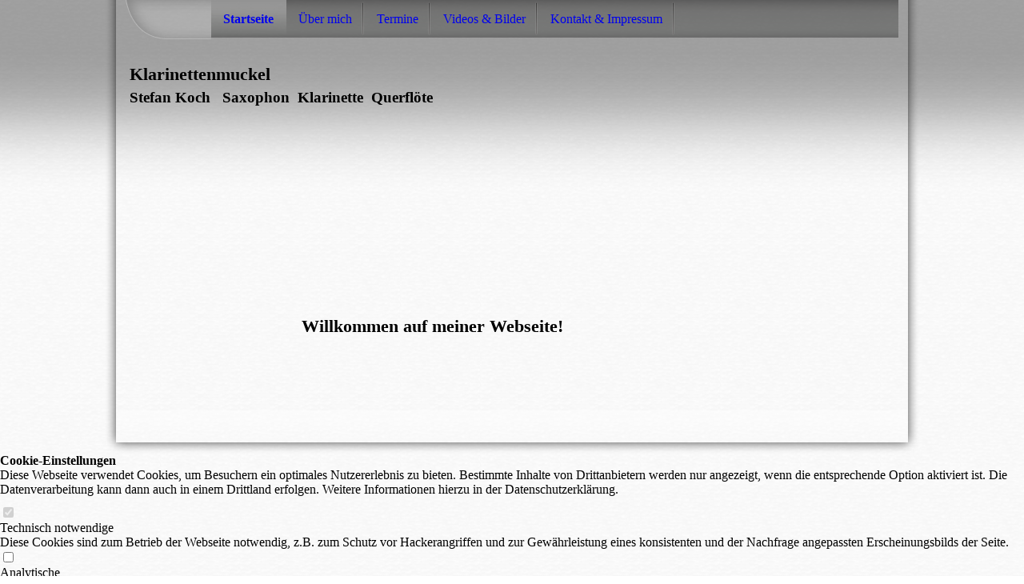

--- FILE ---
content_type: text/css
request_url: https://strato-editor.com/.cm4all/designs/static/sys/cm_tz_048/1671063861.94/css/main.css
body_size: 1218
content:
textarea,tt{font-family:"Courier New",Courier,monospace}
pre,code{font-family:monospace;font-size:1.1em}
h1,h2,h3{margin:0 0 10px 0}
h2{font-size:1.2em}
h3{font-size:1.0}
h4{font-size:1.0}
h1,.cm-h1{font-size:1.4em}
p{margin:0 0 10px 0}
ul,ol,dl{margin:0 0 10px 10px}
li{margin-left:.8em;line-height:1.5em}
dt{font-weight:bold}
dd{margin:0 0 1em 2em}
cite,blockquote{font-style:italic;margin:0 0 1em 1.5em}
.clearer{clear:both}
.clearfix{display:inline-block}
.clearfix[class]{display:block;overflow:hidden}
html,body{width:100%;height:100%}
html{background-image:url('../img/pattern.png');background-repeat:repeat}
body{margin:0 0 10px 0;background-image:url('../img/body_bg.png');background-repeat:repeat-x;display:table;width:100%}
#page_wrapper{display:block;position:relative;width:1018px;margin:0 auto}
#page{display:inline-block;position:relative;width:1018px;background-color:transparent;background-image:url('../img/shadow_page.png');background-repeat:repeat-y}
#page_inner{display:inline-block;position:relative;width:986px;margin:0 14px 0 14px;border-left:2px solid transparent;border-right:2px solid transparent}
#head_wrapper{position:relative;display:block;width:966px;height:175px;margin-left:10px;margin-right:10px}
#title_wrapper{display:block;position:absolute;top:80px;left:5px}
#title_wrapper h1{padding:0;margin:0 0 5px 0}
#title_wrapper h2{padding:0;margin:0}
#logo{display:block;position:absolute;bottom:0;left:0;height:126px;width:966px}
#content_wrapper{display:block;position:relative;width:966px;margin:0;padding:0;margin-left:10px;margin-right:10px}
#content_bereich{display:block;position:relative;width:730px;margin:0;padding:0;float:left}
#keyvisual_wrapper{display:block;width:730px;height:200px !important;margin:0;padding:0}
#keyvisual{display:block;position:relative;left:0;top:0;padding:0;margin:0;width:730px;height:198px;border:1px solid transparent}
#sidebar_spacer{display:block;position:relative;width:20px;height:auto;top:0;bottom:0;float:left;margin:0;padding:0}
#sidebar_wrapper{display:block;position:relative;width:200px;height:auto;top:0;bottom:0;float:left;margin:0;padding:0}
.content_sidebar{width:180px;padding:10px 18px 0 18px}
#content_left_wrapper{display:block;position:relative;width:200px !important;height:auto;float:left;margin:0;padding:0}
#content_main_wrapper{display:block;position:relative;width:530px;margin:0;padding:0;float:left}
.content_main{display:block;position:relative;padding:20px 0 20px 20px;width:510px;overflow:hidden}
.content_main h1{padding:0 0 5px 0;border-bottom:1px solid transparent}
#widgetbar_page_1,#widgetbar_page_2{overflow:hidden;width:180px}
#widgetbar_site_1,#widgetbar_site_2{overflow:hidden;width:180px}
#widgetbar_page_1 div.cm_widget,#widgetbar_page_2 div.cm_widget,#widgetbar_site_1 div.cm_widget,#widgetbar_site_2 div.cm_widget{margin:0 0 5px 0}
.center{margin:0 auto}
#nav_start{position:absolute;top:0;left:0;width:107px;height:49px;background-image:url('../img/nav_start.png');background-repeat:no-repeat}
#cm_navigation{position:absolute;top:0;left:107px;width:859px;height:47px;background-image:url('../img/nav_bg2.png');background-repeat:repeat-x}
ul#cm_mainnavigation{list-style-type:none;margin:0;padding:0;height:47px;display:block;overflow:hidden}
ul#cm_mainnavigation li{float:left;margin:0;padding:0}
ul#cm_mainnavigation li a{position:relative;display:block;float:left;line-height:47px;margin:0;padding:0 15px 0 15px;text-decoration:none;background-image:url('../img/nav_trenner.png');background-repeat:no-repeat;background-position:top right;text-align:center;white-space:nowrap;border-right:1px solid transparent}
ul#cm_mainnavigation li a:hover{background-image:url('../img/nav_bg.png');background-repeat:repeat-x;background-position:top left;border-right:1px solid transparent}
ul#cm_mainnavigation li.cm_current a{font-weight:bold;background-image:url('../img/nav_bg.png');background-repeat:repeat-x;background-position:top left;border-right:1px solid transparent}
#cm_subnavigation{padding:20px 0 20px 0;width:200px}
ul.cm_subnavigation{list-style-type:none;margin:0;padding:0}
ul.cm_subnavigation li{margin:0;padding:0}
ul.cm_subnavigation li a{display:block;text-decoration:none;padding-left:10px;border-bottom:1px solid transparent;min-height:25px;height:auto !important;height:25px;line-height:25px}
ul.cm_subnavigation li a:hover{background-image:url('../img/grad_subnav.png');background-repeat:repeat-x;background-position:top left}
ul.cm_subnavigation li.cm_current a{background-image:url('../img/grad_subnav.png');background-repeat:repeat-x;background-position:top left}
ul.cm_subnavigation li.cm_current ul.cm_subnavigation li a{padding-left:25px;background-image:none}
#page_btm{width:1018px;background-image:url('../img/shadow_page_btm.png');background-repeat:no-repeat;background-position:bottom left;padding-bottom:14px}
#footer_wrapper{width:986px;margin:0 14px 0 14px;background-image:url('../img/grad_btm.png');background-repeat:repeat-x;background-position:top left;border-left:2px solid transparent;border-right:2px solid transparent;border-bottom:2px solid transparent;text-align:center}
#footer{padding:10px}